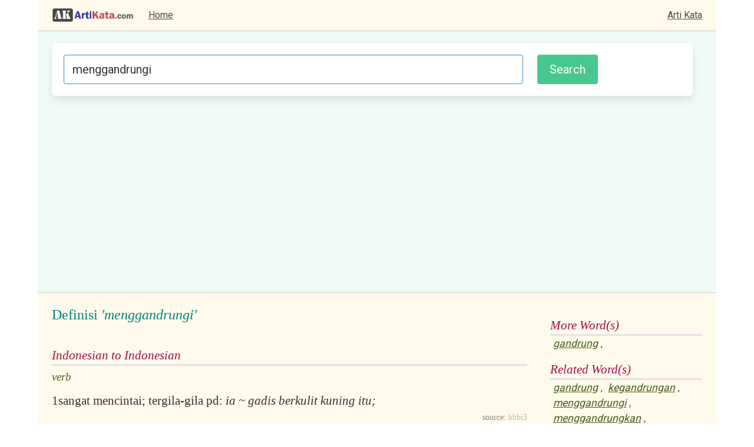

--- FILE ---
content_type: text/html; charset=utf-8
request_url: https://www.artikata.com/arti-363633-menggandrungi.html
body_size: 2180
content:



















































<!DOCTYPE html>
<html>
  <head>
    <meta charset="utf-8">
    <meta name="viewport" content="width=device-width, initial-scale=1">

	<title>Definisi: menggandrungi, Arti Kata: menggandrungi</title>
	<meta name="description" content="Maksud arti kata dari menggandrungi kata berbahasa Inggris maupun Indonesia. Definisi pengertian dari menggandrungi . Definitions of words in Indonesian and English. Synomyms, Dictionary, Sinonim, Kamus, dan lain-lain.">
	<meta name="keywords" content="arti kata, definisi, definition, dictionary, kamus, word, kata">

	<link rel="stylesheet" href="https://cdn.jsdelivr.net/npm/bulma@0.9.3/css/bulma.min.css">

	<link rel="preconnect" href="https://fonts.googleapis.com">
	<link rel="preconnect" href="https://fonts.gstatic.com" crossorigin>
	<link href="https://fonts.googleapis.com/css2?family=Roboto&display=swap" rel="stylesheet"> 


	<link rel="stylesheet" href="/style/style5.css" />
	<link rel="stylesheet" href="style/common5.css" />
	<link rel="stylesheet" href="style/modal_image.css" />
	
	<script type="text/javascript" src="/js/script.js?9"></script>
	<script type="text/javascript" src="/js/modal_image.js"></script>

	<script async src="https://pagead2.googlesyndication.com/pagead/js/adsbygoogle.js?client=ca-pub-7877803930187156"
     crossorigin="anonymous"></script>
	<!-- Global site tag (gtag.js) - Google Analytics -->
	<script async src="https://www.googletagmanager.com/gtag/js?id=G-3TC45TFF63"></script>
	<script>
	window.dataLayer = window.dataLayer || [];
	function gtag(){dataLayer.push(arguments);}
	gtag('js', new Date());

	gtag('config', 'G-3TC45TFF63');
	</script>


	
		<script type="text/javascript" src="/js/translate.js"></script>

	
</head>
<body>

<div class="container is-widescreen">
	
	<nav class="navbar is-widescreen has-background-warning-light bb-1" role="navigation" aria-label="main navigation">
		<div class="navbar-brand pl-5">
            
			<a class="navbar-item" href="https://www.artikata.com"><img src="/images/logo.png" title="artikata.com" alt="artikata.com"></a>
			<a role="button" class="navbar-burger" aria-label="menu" aria-expanded="false" data-target="navMenu">
				<span aria-hidden="true"></span>
				<span aria-hidden="true"></span>
				<span aria-hidden="true"></span>
			</a>

        </div>

        <div class="navbar-menu" id="navMenu">
        	<div class="navbar-start">
              <a class="navbar-item" href="/">
                Home
              </a>
        
			</div>
            <div class="navbar-end pr-5">
              <a class="navbar-item" href="https://www.artikata.com">Arti Kata</a>
            </div>
        </div>

    </nav>


	<div class="container is-widescreen">

		<div class="notification is-info is-light has-background-success-light">	

			<form method="POST" target="_top" action="https://www.artikata.com/translate.php" onsubmit="return checkKeyword()" class="box">

				<div class="columns">

					<div class="column">
					
						<input class="input is-info is-medium" type="text" placeholder="Masukkan kata" name="input" maxlength="1000" value= "menggandrungi" id="search_form">
					
					</div>
					<div class="column is-one-quarter"><input type="submit" value="Search" id="search_form_button" class="button is-medium is-success"></div>

				</div>

			</form>

		</div>

	</div>

</div>



<div class="container is-widescreen pl-5 pt-5 pr-5 has-background-warning-light bt-1">
<div class="columns">
	<div class="column">
<table border="0" width="100%">
	<tr>
	<td valign='top'>
	
		<table border="0" width="100%">
			<tr><td valign='top'>
				<div class=contents1>Definisi <i>'menggandrungi'</i></div><br/>
				<div class=contents3 id='id_en'></div>
				<div class=contents4 id='result_id_en'></div>
				<div class=contents3 id='en_id'></div>
				<div class=contents4 id='result_en_id'></div>
			</td></tr>
			<tr><td>
	    
		<div class='contents3'>Indonesian to Indonesian</div><div class = contents8>verb</div><div class='contents9'><table width='100%'>
		<tr valign='top'><td style='width:1%'>1</td>
		<td style='width:99%'>sangat mencintai; tergila-gila pd: <i>ia ~ gadis berkulit kuning itu;</i></td></tr></table></div><div class='contents12'><span class='contents11'>source: </span>kbbi3</div><div class='contents9'><table width='100%'>
		<tr valign='top'><td style='width:1%'>2</td>
		<td style='width:99%'>sangat menyenangi; sangat senang akan; menaruh perhatian besar pd: <i>seluruh rakyat ~ pembangunan;</i></td></tr></table></div><div class='contents12'><span class='contents11'>source: </span>kbbi3</div>		
			</td></tr>
		</table>
        </td>
        <td width=15></td>
</tr>
</table>

<div><div><div class=contents3>More Word(s)</div><a href="arti-327737-gandrung.html" class=related>gandrung</a>, </div></div><div class=contents3>Related Word(s)</div><a href="arti-327737-gandrung.html" class=related>gandrung</a>, <a href="arti-363636-kegandrungan.html" class=related>kegandrungan</a>, <a href="arti-363633-menggandrungi.html" class=related>menggandrungi</a>, <a href="arti-363635-menggandrungkan.html" class=related>menggandrungkan</a>, <br/><div></div><br/>
<div class=contents3>Visual ArtiKata</div>
<div style="padding:5px; border:1px solid #CCCCCC; text-align: center; overflow:hidden;" class="has-background-success-light" id='visual'>
<img src="https://www.artikata.net/visual.php?word=menggandrungi" id="myImg" border="0" style="width:100%;" onclick="javascript:onclickImage ('https://www.artikata.net/visual.php?word=menggandrungi')"/>
<br/><br/>
	<small style="color:green">Klik untuk memperbesar.</small>

<br/><br/>
<a href="http://www.sinonimkata.com/b-menggandrungi" rel="nofollow">Explore <i>menggandrungi</i> in SinonimKata.com &gt;</a>
</div>

<div id="myModal" class="modal">

  <span class="close" onclick="javascript:onclickSpan()">&times;</span>

  <img class="modal-content" id="img01">

  <div id="caption" onclick="javascript:onclickSpan()">Close (X)</div>
</div>



  </div>
  <div class="column  is-one-quarter">
  <div><div><div class=contents3>More Word(s)</div><a href="arti-327737-gandrung.html" class=related>gandrung</a>, </div></div><div class=contents3>Related Word(s)</div><a href="arti-327737-gandrung.html" class=related>gandrung</a>, <a href="arti-363636-kegandrungan.html" class=related>kegandrungan</a>, <a href="arti-363633-menggandrungi.html" class=related>menggandrungi</a>, <a href="arti-363635-menggandrungkan.html" class=related>menggandrungkan</a>, <br/><div></div>
  <div class="contents3">Berdasar Huruf Depan</div>

  <div style="padding:5px;">
  <a href = "/prefix-A.html">A</a> <a href = "/prefix-B.html">B</a> <a href = "/prefix-C.html">C</a> <a href = "/prefix-D.html">D</a> <a href = "/prefix-E.html">E</a> <a href = "/prefix-F.html">F</a> <a href = "/prefix-G.html">G</a> <a href = "/prefix-H.html">H</a> <a href = "/prefix-I.html">I</a> <a href = "/prefix-J.html">J</a> <a href = "/prefix-K.html">K</a> <a href = "/prefix-L.html">L</a> <a href = "/prefix-M.html">M</a> <a href = "/prefix-N.html">N</a> <a href = "/prefix-O.html">O</a> <a href = "/prefix-P.html">P</a> <a href = "/prefix-Q.html">Q</a> <a href = "/prefix-R.html">R</a> <a href = "/prefix-S.html">S</a> <a href = "/prefix-T.html">T</a> <a href = "/prefix-U.html">U</a> <a href = "/prefix-V.html">V</a> <a href = "/prefix-W.html">W</a> <a href = "/prefix-X.html">X</a> <a href = "/prefix-Y.html">Y</a> <a href = "/prefix-Z.html">Z</a> 
  </div>


  </div>


</div>

<footer class="footer">
  <div class="content has-text-centered">
    <p>
    
    Obfuscated by <a href="http://www.artikata.com">artikata.com</a>. Kamus Definisi, Kamus Kata, Kamus Pengertian, Kamus Arti. Berisi kamus KBBI (Kamus Besar Bahasa Indonesia) dan kamus Inggris lainnya. <a href="/source.php">Source & Disclaimer</a> 

    </p>
  </div>
</footer>


</body>
</html>

--- FILE ---
content_type: text/html; charset=utf-8
request_url: https://www.google.com/recaptcha/api2/aframe
body_size: 265
content:
<!DOCTYPE HTML><html><head><meta http-equiv="content-type" content="text/html; charset=UTF-8"></head><body><script nonce="EcCa01VfudfN1dgYVK04-A">/** Anti-fraud and anti-abuse applications only. See google.com/recaptcha */ try{var clients={'sodar':'https://pagead2.googlesyndication.com/pagead/sodar?'};window.addEventListener("message",function(a){try{if(a.source===window.parent){var b=JSON.parse(a.data);var c=clients[b['id']];if(c){var d=document.createElement('img');d.src=c+b['params']+'&rc='+(localStorage.getItem("rc::a")?sessionStorage.getItem("rc::b"):"");window.document.body.appendChild(d);sessionStorage.setItem("rc::e",parseInt(sessionStorage.getItem("rc::e")||0)+1);localStorage.setItem("rc::h",'1768857987382');}}}catch(b){}});window.parent.postMessage("_grecaptcha_ready", "*");}catch(b){}</script></body></html>